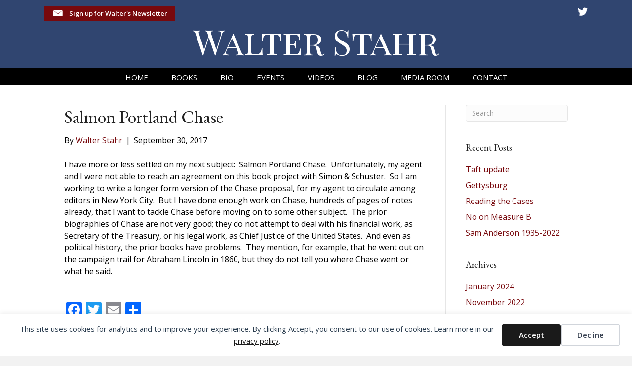

--- FILE ---
content_type: text/html; charset=UTF-8
request_url: https://walterstahr.com/2017/09/30/salmon-portland-chase/
body_size: 15719
content:
<!DOCTYPE html>
<html lang="en-US">
<head>
<meta charset="UTF-8" />
<script>
var gform;gform||(document.addEventListener("gform_main_scripts_loaded",function(){gform.scriptsLoaded=!0}),document.addEventListener("gform/theme/scripts_loaded",function(){gform.themeScriptsLoaded=!0}),window.addEventListener("DOMContentLoaded",function(){gform.domLoaded=!0}),gform={domLoaded:!1,scriptsLoaded:!1,themeScriptsLoaded:!1,isFormEditor:()=>"function"==typeof InitializeEditor,callIfLoaded:function(o){return!(!gform.domLoaded||!gform.scriptsLoaded||!gform.themeScriptsLoaded&&!gform.isFormEditor()||(gform.isFormEditor()&&console.warn("The use of gform.initializeOnLoaded() is deprecated in the form editor context and will be removed in Gravity Forms 3.1."),o(),0))},initializeOnLoaded:function(o){gform.callIfLoaded(o)||(document.addEventListener("gform_main_scripts_loaded",()=>{gform.scriptsLoaded=!0,gform.callIfLoaded(o)}),document.addEventListener("gform/theme/scripts_loaded",()=>{gform.themeScriptsLoaded=!0,gform.callIfLoaded(o)}),window.addEventListener("DOMContentLoaded",()=>{gform.domLoaded=!0,gform.callIfLoaded(o)}))},hooks:{action:{},filter:{}},addAction:function(o,r,e,t){gform.addHook("action",o,r,e,t)},addFilter:function(o,r,e,t){gform.addHook("filter",o,r,e,t)},doAction:function(o){gform.doHook("action",o,arguments)},applyFilters:function(o){return gform.doHook("filter",o,arguments)},removeAction:function(o,r){gform.removeHook("action",o,r)},removeFilter:function(o,r,e){gform.removeHook("filter",o,r,e)},addHook:function(o,r,e,t,n){null==gform.hooks[o][r]&&(gform.hooks[o][r]=[]);var d=gform.hooks[o][r];null==n&&(n=r+"_"+d.length),gform.hooks[o][r].push({tag:n,callable:e,priority:t=null==t?10:t})},doHook:function(r,o,e){var t;if(e=Array.prototype.slice.call(e,1),null!=gform.hooks[r][o]&&((o=gform.hooks[r][o]).sort(function(o,r){return o.priority-r.priority}),o.forEach(function(o){"function"!=typeof(t=o.callable)&&(t=window[t]),"action"==r?t.apply(null,e):e[0]=t.apply(null,e)})),"filter"==r)return e[0]},removeHook:function(o,r,t,n){var e;null!=gform.hooks[o][r]&&(e=(e=gform.hooks[o][r]).filter(function(o,r,e){return!!(null!=n&&n!=o.tag||null!=t&&t!=o.priority)}),gform.hooks[o][r]=e)}});
</script>

<meta name='viewport' content='width=device-width, initial-scale=1.0' />
<meta http-equiv='X-UA-Compatible' content='IE=edge' />
<link rel="profile" href="https://gmpg.org/xfn/11" />
<title>Salmon Portland Chase | Walter Stahr</title>

            <script data-no-defer="1" data-ezscrex="false" data-cfasync="false" data-pagespeed-no-defer data-cookieconsent="ignore">
                var ctPublicFunctions = {"_ajax_nonce":"9387c3eafc","_rest_nonce":"4814eee538","_ajax_url":"\/wp-admin\/admin-ajax.php","_rest_url":"https:\/\/walterstahr.com\/wp-json\/","data__cookies_type":"native","data__ajax_type":"rest","data__bot_detector_enabled":0,"data__frontend_data_log_enabled":1,"cookiePrefix":"","wprocket_detected":false,"host_url":"walterstahr.com","text__ee_click_to_select":"Click to select the whole data","text__ee_original_email":"The complete one is","text__ee_got_it":"Got it","text__ee_blocked":"Blocked","text__ee_cannot_connect":"Cannot connect","text__ee_cannot_decode":"Can not decode email. Unknown reason","text__ee_email_decoder":"CleanTalk email decoder","text__ee_wait_for_decoding":"The magic is on the way!","text__ee_decoding_process":"Please wait a few seconds while we decode the contact data."}
            </script>
        
            <script data-no-defer="1" data-ezscrex="false" data-cfasync="false" data-pagespeed-no-defer data-cookieconsent="ignore">
                var ctPublic = {"_ajax_nonce":"9387c3eafc","settings__forms__check_internal":"0","settings__forms__check_external":"0","settings__forms__force_protection":0,"settings__forms__search_test":"1","settings__forms__wc_add_to_cart":0,"settings__data__bot_detector_enabled":0,"settings__sfw__anti_crawler":0,"blog_home":"https:\/\/walterstahr.com\/","pixel__setting":"0","pixel__enabled":false,"pixel__url":null,"data__email_check_before_post":1,"data__email_check_exist_post":0,"data__cookies_type":"native","data__key_is_ok":true,"data__visible_fields_required":true,"wl_brandname":"Anti-Spam by CleanTalk","wl_brandname_short":"CleanTalk","ct_checkjs_key":1583309870,"emailEncoderPassKey":"5151c339297b68a3bf392125447bcbb2","bot_detector_forms_excluded":"W10=","advancedCacheExists":false,"varnishCacheExists":false,"wc_ajax_add_to_cart":false}
            </script>
        <meta name="dc.title" content="Salmon Portland Chase | Walter Stahr">
<meta name="dc.description" content="I have more or less settled on my next subject:  Salmon Portland Chase.  Unfortunately, my agent and I were not able to reach an agreement on this book project with Simon &amp; Schuster.  So I am working to write a longer form version of the Chase proposal, for my agent&hellip;">
<meta name="dc.relation" content="https://walterstahr.com/2017/09/30/salmon-portland-chase/">
<meta name="dc.source" content="https://walterstahr.com/">
<meta name="dc.language" content="en_US">
<meta name="description" content="I have more or less settled on my next subject:  Salmon Portland Chase.  Unfortunately, my agent and I were not able to reach an agreement on this book project with Simon &amp; Schuster.  So I am working to write a longer form version of the Chase proposal, for my agent&hellip;">
<meta name="robots" content="index, follow, max-snippet:-1, max-image-preview:large, max-video-preview:-1">
<link rel="canonical" href="https://walterstahr.com/2017/09/30/salmon-portland-chase/">
<meta property="og:url" content="https://walterstahr.com/2017/09/30/salmon-portland-chase/">
<meta property="og:site_name" content="Walter Stahr">
<meta property="og:locale" content="en_US">
<meta property="og:type" content="article">
<meta property="og:title" content="Salmon Portland Chase | Walter Stahr">
<meta property="og:description" content="I have more or less settled on my next subject:  Salmon Portland Chase.  Unfortunately, my agent and I were not able to reach an agreement on this book project with Simon &amp; Schuster.  So I am working to write a longer form version of the Chase proposal, for my agent&hellip;">
<meta property="fb:pages" content="">
<meta property="fb:admins" content="">
<meta property="fb:app_id" content="">
<meta name="twitter:card" content="summary">
<meta name="twitter:site" content="@wbstahr">
<meta name="twitter:creator" content="@wbstahr">
<meta name="twitter:title" content="Salmon Portland Chase | Walter Stahr">
<meta name="twitter:description" content="I have more or less settled on my next subject:  Salmon Portland Chase.  Unfortunately, my agent and I were not able to reach an agreement on this book project with Simon &amp; Schuster.  So I am working to write a longer form version of the Chase proposal, for my agent&hellip;">
<link rel='dns-prefetch' href='//static.addtoany.com' />
<link rel='dns-prefetch' href='//fonts.googleapis.com' />
<link href='https://fonts.gstatic.com' crossorigin rel='preconnect' />
<link rel="alternate" type="application/rss+xml" title="Walter Stahr &raquo; Feed" href="https://walterstahr.com/feed/" />
<link rel="alternate" type="application/rss+xml" title="Walter Stahr &raquo; Comments Feed" href="https://walterstahr.com/comments/feed/" />
<link rel="alternate" type="application/rss+xml" title="Walter Stahr &raquo; Salmon Portland Chase Comments Feed" href="https://walterstahr.com/2017/09/30/salmon-portland-chase/feed/" />
<link rel="alternate" title="oEmbed (JSON)" type="application/json+oembed" href="https://walterstahr.com/wp-json/oembed/1.0/embed?url=https%3A%2F%2Fwalterstahr.com%2F2017%2F09%2F30%2Fsalmon-portland-chase%2F" />
<link rel="alternate" title="oEmbed (XML)" type="text/xml+oembed" href="https://walterstahr.com/wp-json/oembed/1.0/embed?url=https%3A%2F%2Fwalterstahr.com%2F2017%2F09%2F30%2Fsalmon-portland-chase%2F&#038;format=xml" />
<script>function cpLoadCSS(e,t,n){"use strict";var i=window.document.createElement("link"),o=t||window.document.getElementsByTagName("script")[0];return i.rel="stylesheet",i.href=e,i.media="only x",o.parentNode.insertBefore(i,o),setTimeout(function(){i.media=n||"all"}),i}</script><style>.cp-popup-container .cpro-overlay,.cp-popup-container .cp-popup-wrapper{opacity:0;visibility:hidden;display:none}</style><style id='wp-img-auto-sizes-contain-inline-css'>
img:is([sizes=auto i],[sizes^="auto," i]){contain-intrinsic-size:3000px 1500px}
/*# sourceURL=wp-img-auto-sizes-contain-inline-css */
</style>
<link rel='stylesheet' id='cleantalk-public-css-css' href='https://walterstahr.com/wp-content/plugins/cleantalk-spam-protect/css/cleantalk-public.min.css?ver=6.70.1_1766179120' media='all' />
<link rel='stylesheet' id='cleantalk-email-decoder-css-css' href='https://walterstahr.com/wp-content/plugins/cleantalk-spam-protect/css/cleantalk-email-decoder.min.css?ver=6.70.1_1766179120' media='all' />
<link rel='stylesheet' id='novelist-css' href='https://walterstahr.com/wp-content/plugins/novelist/templates/novelist-front-end.css?ver=1.3.0' media='all' />
<style id='novelist-inline-css'>
.novelist-button {
			background: #333333;
		}
		
		.novelist-button:hover {
			background: #010101;
		}.novelist-button, .novelist-button:hover {
			color: #ffffff;
		}
/*# sourceURL=novelist-inline-css */
</style>
<script>document.addEventListener('DOMContentLoaded', function(event) {  if( typeof cpLoadCSS !== 'undefined' ) { cpLoadCSS('https://walterstahr.com/wp-content/plugins/convertpro/assets/modules/css/cp-popup.min.css?ver=1.8.8', 0, 'all'); } }); </script>
<link rel='stylesheet' id='font-awesome-5-css' href='https://walterstahr.com/wp-content/plugins/bb-plugin/fonts/fontawesome/5.15.4/css/all.min.css?ver=2.10.0.5' media='all' />
<link rel='stylesheet' id='font-awesome-css' href='https://walterstahr.com/wp-content/plugins/bb-plugin/fonts/fontawesome/5.15.4/css/v4-shims.min.css?ver=2.10.0.5' media='all' />
<link rel='stylesheet' id='ultimate-icons-css' href='https://walterstahr.com/wp-content/uploads/bb-plugin/icons/ultimate-icons/style.css?ver=2.10.0.5' media='all' />
<link rel='stylesheet' id='fl-builder-layout-bundle-e6043b3f63ab44a78a21d04c7e37e702-css' href='https://walterstahr.com/wp-content/uploads/bb-plugin/cache/e6043b3f63ab44a78a21d04c7e37e702-layout-bundle.css?ver=2.10.0.5-1.5.2.1' media='all' />
<link rel='stylesheet' id='addtoany-css' href='https://walterstahr.com/wp-content/plugins/add-to-any/addtoany.min.css?ver=1.16' media='all' />
<link rel='stylesheet' id='jquery-magnificpopup-css' href='https://walterstahr.com/wp-content/plugins/bb-plugin/css/jquery.magnificpopup.min.css?ver=2.10.0.5' media='all' />
<link rel='stylesheet' id='bootstrap-css' href='https://walterstahr.com/wp-content/themes/bb-theme/css/bootstrap.min.css?ver=1.7.19.1' media='all' />
<link rel='stylesheet' id='fl-automator-skin-css' href='https://walterstahr.com/wp-content/uploads/bb-theme/skin-6933efe3d7856.css?ver=1.7.19.1' media='all' />
<link rel='stylesheet' id='pp-animate-css' href='https://walterstahr.com/wp-content/plugins/bbpowerpack/assets/css/animate.min.css?ver=3.5.1' media='all' />
<link rel='stylesheet' id='fl-builder-google-fonts-e2e658b9642777275b9e0ce050aa1220-css' href='//fonts.googleapis.com/css?family=Open+Sans%3A600%2C300%2C400%2C700%7CEB+Garamond%3A400%7CPlayfair+Display+SC%3A400&#038;ver=6.9' media='all' />
<script id="addtoany-core-js-before">
window.a2a_config=window.a2a_config||{};a2a_config.callbacks=[];a2a_config.overlays=[];a2a_config.templates={};

//# sourceURL=addtoany-core-js-before
</script>
<script defer src="https://static.addtoany.com/menu/page.js" id="addtoany-core-js"></script>
<script src="https://walterstahr.com/wp-includes/js/jquery/jquery.min.js?ver=3.7.1" id="jquery-core-js"></script>
<script src="https://walterstahr.com/wp-includes/js/jquery/jquery-migrate.min.js?ver=3.4.1" id="jquery-migrate-js"></script>
<script defer src="https://walterstahr.com/wp-content/plugins/add-to-any/addtoany.min.js?ver=1.1" id="addtoany-jquery-js"></script>
<script src="https://walterstahr.com/wp-content/plugins/cleantalk-spam-protect/js/apbct-public-bundle_gathering.min.js?ver=6.70.1_1766179120" id="apbct-public-bundle_gathering.min-js-js"></script>
<link rel="https://api.w.org/" href="https://walterstahr.com/wp-json/" /><link rel="alternate" title="JSON" type="application/json" href="https://walterstahr.com/wp-json/wp/v2/posts/3271" /><link rel="EditURI" type="application/rsd+xml" title="RSD" href="https://walterstahr.com/xmlrpc.php?rsd" />
<link rel='shortlink' href='https://walterstahr.com/?p=3271' />
		<script>
			var bb_powerpack = {
				version: '2.40.10',
				getAjaxUrl: function() { return atob( 'aHR0cHM6Ly93YWx0ZXJzdGFoci5jb20vd3AtYWRtaW4vYWRtaW4tYWpheC5waHA=' ); },
				callback: function() {},
				mapMarkerData: {},
				post_id: '3271',
				search_term: '',
				current_page: 'https://walterstahr.com/2017/09/30/salmon-portland-chase/',
				conditionals: {
					is_front_page: false,
					is_home: false,
					is_archive: false,
					current_post_type: '',
					is_tax: false,
										is_author: false,
					current_author: false,
					is_search: false,
									}
			};
		</script>
		<link rel="pingback" href="https://walterstahr.com/xmlrpc.php">
<div data-nosnippet class="seopress-user-consent seopress-user-message seopress-user-consent-hide">
        <p>This site uses cookies for analytics and to improve your experience. By clicking Accept, you consent to our use of cookies. Learn more in our <a href="https://walterstahr.com/privacy-policy/">privacy policy</a>.</p>
        <p>
            <button id="seopress-user-consent-accept" type="button">Accept</button>
            <button type="button" id="seopress-user-consent-close">Decline</button>
        </p>
    </div><div class="seopress-user-consent-backdrop seopress-user-consent-hide"></div><style>.seopress-user-consent {position: fixed;z-index: 8000;display: inline-flex;flex-direction: column;justify-content: center;border: none;box-sizing: border-box;left: 0;right: 0;width: 100%;padding: 18px 24px;bottom:0;text-align:center;background:#FFFFFF;box-shadow: 0 -2px 10px rgba(0, 0, 0, 0.08);}@media (max-width: 782px) {.seopress-user-consent {padding: 16px;}.seopress-user-consent.seopress-user-message {flex-direction: column !important;align-items: stretch;gap: 16px;}.seopress-user-consent.seopress-user-message p:first-child {margin: 0 !important;text-align: center;}.seopress-user-consent.seopress-user-message p:last-child {width: 100%; flex-direction: column;justify-content: stretch;gap: 10px;}.seopress-user-consent.seopress-user-message button {width: 100% !important;min-width: auto !important;}}}.seopress-user-consent.seopress-user-message p:first-child {margin: 0;line-height: 1.6;flex: 1;}.seopress-user-consent p {margin: 0;font-size: 15px;line-height: 1.6;color:#2c3e50;}.seopress-user-consent a{color:#1a1a1a;text-decoration: underline;font-weight: 500;}.seopress-user-consent a:hover{text-decoration: none;opacity: 0.7;}.seopress-user-consent.seopress-user-message {flex-direction: row;align-items: center;gap: 24px;}.seopress-user-consent.seopress-user-message p:last-child {display: flex;gap: 12px;justify-content: flex-end;flex-wrap: nowrap;margin: 0;flex-shrink: 0;}.seopress-user-consent button {padding: 12px 24px;border: none;border-radius: 6px;font-size: 15px;font-weight: 600;cursor: pointer;transition: all 0.2s ease;flex: 0 1 auto;min-width: 120px;background:#1a1a1a;color:#ffffff;}.seopress-user-consent button:hover{transform: translateY(-1px);box-shadow: 0 2px 8px rgba(0, 0, 0, 0.15);background:#000000;}#seopress-user-consent-close{border: 2px solid #d1d5db !important;background:#ffffff;color:#374151;}#seopress-user-consent-close:hover{background:#f9fafb;border-color: #9ca3af !important;color:#1f2937;}@media (max-width: 480px) {.seopress-user-consent.seopress-user-message p:last-child {flex-direction: column;}.seopress-user-consent button {width: 100%;min-width: auto;}}.seopress-user-consent-hide{display:none !important;}.seopress-edit-choice{
        background: none;
        justify-content: flex-start;
        align-items: flex-start;
        z-index: 7999;
        border: none;
        width: auto;
        transform: none !important;
        left: 20px !important;
        right: auto !important;
        bottom: 20px;
        top: auto;
        box-shadow: none;
        padding: 0;
    }</style>
    <script>
    window.dataLayer = window.dataLayer || [];
    function gtag() { dataLayer.push(arguments); }
    gtag('consent', 'default', {
        'ad_user_data': 'denied',
        'ad_personalization': 'denied',
        'ad_storage': 'denied',
        'analytics_storage': 'denied',
        'wait_for_update': 500,
      }); 
gtag('js', new Date()); 
gtag('config', '');
</script>
<script async src='https://www.googletagmanager.com/gtag/js?id='></script><script>
window.dataLayer = window.dataLayer || [];
function gtag(){dataLayer.push(arguments);}gtag('js', new Date());
gtag('set', 'cookie_domain', 'auto');
gtag('set', 'cookie_flags', 'SameSite=None;Secure');

 gtag('config', '' , {});

</script>
<link rel='stylesheet' id='cp-google-fonts-3674-css' href='//fonts.googleapis.com/css?family=Libre+Baskerville%3Anormal%2C%7COpen+Sans%3Anormal%2C&#038;ver=1.8.8' media='all' />
</head>
<body class="wp-singular post-template-default single single-post postid-3271 single-format-standard wp-theme-bb-theme fl-builder-2-10-0-5 fl-themer-1-5-2-1 fl-theme-1-7-19-1 fl-no-js fl-theme-builder-header fl-theme-builder-header-header fl-theme-builder-footer fl-theme-builder-footer-footer fl-framework-bootstrap fl-preset-default fl-full-width fl-has-sidebar fl-search-active" itemscope="itemscope" itemtype="https://schema.org/WebPage">
<a aria-label="Skip to content" class="fl-screen-reader-text" href="#fl-main-content">Skip to content</a><div class="fl-page">
	<header class="fl-builder-content fl-builder-content-51 fl-builder-global-templates-locked" data-post-id="51" data-type="header" data-sticky="0" data-sticky-on="" data-sticky-breakpoint="medium" data-shrink="0" data-overlay="0" data-overlay-bg="transparent" data-shrink-image-height="50px" role="banner" itemscope="itemscope" itemtype="http://schema.org/WPHeader"><div class="fl-row fl-row-full-width fl-row-bg-color fl-node-5ad3c724d3840 fl-row-default-height fl-row-align-center" data-node="5ad3c724d3840">
	<div class="fl-row-content-wrap">
		<div class="uabb-row-separator uabb-top-row-separator" >
</div>
						<div class="fl-row-content fl-row-fixed-width fl-node-content">
		
<div class="fl-col-group fl-node-5ad3c724d388b fl-col-group-equal-height fl-col-group-align-center fl-col-group-custom-width" data-node="5ad3c724d388b">
			<div class="fl-col fl-node-5ad3c724d38d3 fl-col-bg-color fl-col-small fl-col-small-custom-width" data-node="5ad3c724d38d3">
	<div class="fl-col-content fl-node-content"><div class="fl-module fl-module-pp-smart-button fl-node-5edbde97141ea" data-node="5edbde97141ea">
	<div class="fl-module-content fl-node-content">
		<div class="pp-button-wrap pp-button-width-auto pp-button-has-icon">
	<a href="/newsletter" target="_self" class="pp-button" role="button" aria-label="Sign up for Walter's Newsletter">
				<i class="pp-button-icon pp-button-icon-before ua-icon ua-icon-icon-3-mail-envelope-closed2"></i>
						<span class="pp-button-text">Sign up for Walter's Newsletter</span>
					</a>
</div>
	</div>
</div>
</div>
</div>
			<div class="fl-col fl-node-5ad3c724d3912 fl-col-bg-color fl-col-small fl-col-small-custom-width" data-node="5ad3c724d3912">
	<div class="fl-col-content fl-node-content"><div class="fl-module fl-module-icon-group fl-node-5ad3c724d3abe" data-node="5ad3c724d3abe">
	<div class="fl-module-content fl-node-content">
		<div class="fl-icon-group">
	<span class="fl-icon">
								<a href="https://twitter.com/wbstahr" target="_blank" rel="noopener" >
							<i class="fa fa-twitter" aria-hidden="true"></i>
						</a>
			</span>
	</div>
	</div>
</div>
</div>
</div>
	</div>

<div class="fl-col-group fl-node-5ad3c82be3dcf" data-node="5ad3c82be3dcf">
			<div class="fl-col fl-node-5ad3c82be3f06 fl-col-bg-color" data-node="5ad3c82be3f06">
	<div class="fl-col-content fl-node-content"><div class="fl-module fl-module-heading fl-node-5ad3c724d394f" data-node="5ad3c724d394f">
	<div class="fl-module-content fl-node-content">
		<h1 class="fl-heading">
		<a
		href="https://walterstahr.com"
		title="Walter Stahr"
		target="_self"
			>
		<span class="fl-heading-text">Walter Stahr</span>
		</a>
	</h1>
	</div>
</div>
</div>
</div>
	</div>
		</div>
	</div>
</div>
<div class="fl-row fl-row-full-width fl-row-bg-color fl-node-5ad3c7974348d fl-row-default-height fl-row-align-center" data-node="5ad3c7974348d">
	<div class="fl-row-content-wrap">
		<div class="uabb-row-separator uabb-top-row-separator" >
</div>
						<div class="fl-row-content fl-row-fixed-width fl-node-content">
		
<div class="fl-col-group fl-node-5ad3c79744f75" data-node="5ad3c79744f75">
			<div class="fl-col fl-node-5ad3c7974500f fl-col-bg-color" data-node="5ad3c7974500f">
	<div class="fl-col-content fl-node-content"><div class="fl-module fl-module-pp-advanced-menu fl-node-5ad3c7b47729b" data-node="5ad3c7b47729b">
	<div class="fl-module-content fl-node-content">
		<div class="pp-advanced-menu pp-advanced-menu-accordion-collapse pp-menu-default pp-menu-align-center pp-menu-position-below">
   				<div class="pp-advanced-menu-mobile">
			<button class="pp-advanced-menu-mobile-toggle hamburger" tabindex="0" aria-label="Menu" aria-expanded="false">
				<div class="pp-hamburger"><div class="pp-hamburger-box"><div class="pp-hamburger-inner"></div></div></div>			</button>
			</div>
			   	<div class="pp-clear"></div>
	<nav class="pp-menu-nav" aria-label="Menu" itemscope="itemscope" itemtype="https://schema.org/SiteNavigationElement">
		<ul id="menu-primary-navigation" class="menu pp-advanced-menu-horizontal pp-toggle-arrows"><li id="menu-item-43" class="menu-item menu-item-type-post_type menu-item-object-page menu-item-home"><a href="https://walterstahr.com/"><span class="menu-item-text">Home</span></a></li><li id="menu-item-88" class="menu-item menu-item-type-custom menu-item-object-custom"><a href="/books"><span class="menu-item-text">Books</span></a></li><li id="menu-item-41" class="menu-item menu-item-type-post_type menu-item-object-page"><a href="https://walterstahr.com/bio/"><span class="menu-item-text">Bio</span></a></li><li id="menu-item-39" class="menu-item menu-item-type-post_type menu-item-object-page"><a href="https://walterstahr.com/events/"><span class="menu-item-text">Events</span></a></li><li id="menu-item-188" class="menu-item menu-item-type-post_type menu-item-object-page"><a href="https://walterstahr.com/videos/"><span class="menu-item-text">Videos</span></a></li><li id="menu-item-42" class="menu-item menu-item-type-post_type menu-item-object-page current_page_parent"><a href="https://walterstahr.com/blog/"><span class="menu-item-text">Blog</span></a></li><li id="menu-item-40" class="menu-item menu-item-type-post_type menu-item-object-page"><a href="https://walterstahr.com/media-room/"><span class="menu-item-text">Media Room</span></a></li><li id="menu-item-46" class="menu-item menu-item-type-post_type menu-item-object-page"><a href="https://walterstahr.com/contact/"><span class="menu-item-text">Contact</span></a></li></ul>	</nav>
</div>
	</div>
</div>
</div>
</div>
	</div>
		</div>
	</div>
</div>
</header><div class="uabb-js-breakpoint" style="display: none;"></div>	<div id="fl-main-content" class="fl-page-content" itemprop="mainContentOfPage" role="main">

		
<div class="container">
	<div class="row">

		
		<div class="fl-content fl-content-left col-md-9">
			<article class="fl-post post-3271 post type-post status-publish format-standard hentry category-chase" id="fl-post-3271" itemscope itemtype="https://schema.org/BlogPosting">

	
	<header class="fl-post-header">
		<h1 class="fl-post-title" itemprop="headline">
			Salmon Portland Chase					</h1>
		<div class="fl-post-meta fl-post-meta-top"><span class="fl-post-author">By <a href="https://walterstahr.com/author/wstahr/"><span>Walter Stahr</span></a></span><span class="fl-sep"> | </span><span class="fl-post-date">September 30, 2017</span></div><meta itemscope itemprop="mainEntityOfPage" itemtype="https://schema.org/WebPage" itemid="https://walterstahr.com/2017/09/30/salmon-portland-chase/" content="Salmon Portland Chase" /><meta itemprop="datePublished" content="2017-09-30" /><meta itemprop="dateModified" content="2017-09-30" /><div itemprop="publisher" itemscope itemtype="https://schema.org/Organization"><meta itemprop="name" content="Walter Stahr"></div><div itemscope itemprop="author" itemtype="https://schema.org/Person"><meta itemprop="url" content="https://walterstahr.com/author/wstahr/" /><meta itemprop="name" content="Walter Stahr" /></div><div itemprop="interactionStatistic" itemscope itemtype="https://schema.org/InteractionCounter"><meta itemprop="interactionType" content="https://schema.org/CommentAction" /><meta itemprop="userInteractionCount" content="0" /></div>	</header><!-- .fl-post-header -->

	
	
	<div class="fl-post-content clearfix" itemprop="text">
		<p>I have more or less settled on my next subject:  Salmon Portland Chase.  Unfortunately, my agent and I were not able to reach an agreement on this book project with Simon &amp; Schuster.  So I am working to write a longer form version of the Chase proposal, for my agent to circulate among editors in New York City.  But I have done enough work on Chase, hundreds of pages of notes already, that I want to tackle Chase before moving on to some other subject.  The prior biographies of Chase are not very good; they do not attempt to deal with his financial work, as Secretary of the Treasury, or his legal work, as Chief Justice of the United States.  And even as political history, the prior books have problems.  They mention, for example, that he went out on the campaign trail for Abraham Lincoln in 1860, but they do not tell you where Chase went or what he said.</p>
<p>&nbsp;</p>
<span class="cp-load-after-post"></span><div class="addtoany_share_save_container addtoany_content addtoany_content_bottom"><div class="a2a_kit a2a_kit_size_32 addtoany_list" data-a2a-url="https://walterstahr.com/2017/09/30/salmon-portland-chase/" data-a2a-title="Salmon Portland Chase"><a class="a2a_button_facebook" href="https://www.addtoany.com/add_to/facebook?linkurl=https%3A%2F%2Fwalterstahr.com%2F2017%2F09%2F30%2Fsalmon-portland-chase%2F&amp;linkname=Salmon%20Portland%20Chase" title="Facebook" rel="nofollow noopener" target="_blank"></a><a class="a2a_button_twitter" href="https://www.addtoany.com/add_to/twitter?linkurl=https%3A%2F%2Fwalterstahr.com%2F2017%2F09%2F30%2Fsalmon-portland-chase%2F&amp;linkname=Salmon%20Portland%20Chase" title="Twitter" rel="nofollow noopener" target="_blank"></a><a class="a2a_button_email" href="https://www.addtoany.com/add_to/email?linkurl=https%3A%2F%2Fwalterstahr.com%2F2017%2F09%2F30%2Fsalmon-portland-chase%2F&amp;linkname=Salmon%20Portland%20Chase" title="Email" rel="nofollow noopener" target="_blank"></a><a class="a2a_dd addtoany_share_save addtoany_share" href="https://www.addtoany.com/share"></a></div></div>	</div><!-- .fl-post-content -->

	
	<div class="fl-post-meta fl-post-meta-bottom"><div class="fl-post-cats-tags">Posted in <a href="https://walterstahr.com/category/chase/" rel="category tag">Chase</a></div></div>		
</article>


<!-- .fl-post -->
		</div>

		<div class="fl-sidebar  fl-sidebar-right fl-sidebar-display-desktop col-md-3" itemscope="itemscope" itemtype="https://schema.org/WPSideBar">
		<aside id="search-2" class="fl-widget widget_search"><form apbct-form-sign="native_search" aria-label="Search" method="get" role="search" action="https://walterstahr.com/" title="Type and press Enter to search.">
	<input aria-label="Search" type="search" class="fl-search-input form-control" name="s" placeholder="Search"  value="" onfocus="if (this.value === 'Search') { this.value = ''; }" onblur="if (this.value === '') this.value='Search';" />
<input
                    class="apbct_special_field apbct_email_id__search_form"
                    name="apbct__email_id__search_form"
                    aria-label="apbct__label_id__search_form"
                    type="text" size="30" maxlength="200" autocomplete="off"
                    value=""
                /><input
                   id="apbct_submit_id__search_form" 
                   class="apbct_special_field apbct__email_id__search_form"
                   name="apbct__label_id__search_form"
                   aria-label="apbct_submit_name__search_form"
                   type="submit"
                   size="30"
                   maxlength="200"
                   value="64472"
               /></form>
</aside>
		<aside id="recent-posts-2" class="fl-widget widget_recent_entries">
		<h4 class="fl-widget-title">Recent Posts</h4>
		<ul>
											<li>
					<a href="https://walterstahr.com/2024/01/25/taft-update/">Taft update</a>
									</li>
											<li>
					<a href="https://walterstahr.com/2022/11/20/gettysburg/">Gettysburg</a>
									</li>
											<li>
					<a href="https://walterstahr.com/2022/08/04/reading-the-cases/">Reading the Cases</a>
									</li>
											<li>
					<a href="https://walterstahr.com/2022/05/16/no-on-measure-b/">No on Measure B</a>
									</li>
											<li>
					<a href="https://walterstahr.com/2022/04/06/sam-anderson-1935-2022/">Sam Anderson 1935-2022</a>
									</li>
					</ul>

		</aside><aside id="archives-2" class="fl-widget widget_archive"><h4 class="fl-widget-title">Archives</h4>
			<ul>
					<li><a href='https://walterstahr.com/2024/01/'>January 2024</a></li>
	<li><a href='https://walterstahr.com/2022/11/'>November 2022</a></li>
	<li><a href='https://walterstahr.com/2022/08/'>August 2022</a></li>
	<li><a href='https://walterstahr.com/2022/05/'>May 2022</a></li>
	<li><a href='https://walterstahr.com/2022/04/'>April 2022</a></li>
	<li><a href='https://walterstahr.com/2022/02/'>February 2022</a></li>
	<li><a href='https://walterstahr.com/2022/01/'>January 2022</a></li>
	<li><a href='https://walterstahr.com/2021/12/'>December 2021</a></li>
	<li><a href='https://walterstahr.com/2021/09/'>September 2021</a></li>
	<li><a href='https://walterstahr.com/2021/05/'>May 2021</a></li>
	<li><a href='https://walterstahr.com/2021/04/'>April 2021</a></li>
	<li><a href='https://walterstahr.com/2021/01/'>January 2021</a></li>
	<li><a href='https://walterstahr.com/2020/10/'>October 2020</a></li>
	<li><a href='https://walterstahr.com/2020/07/'>July 2020</a></li>
	<li><a href='https://walterstahr.com/2020/06/'>June 2020</a></li>
	<li><a href='https://walterstahr.com/2020/05/'>May 2020</a></li>
	<li><a href='https://walterstahr.com/2020/04/'>April 2020</a></li>
	<li><a href='https://walterstahr.com/2020/02/'>February 2020</a></li>
	<li><a href='https://walterstahr.com/2020/01/'>January 2020</a></li>
	<li><a href='https://walterstahr.com/2019/12/'>December 2019</a></li>
	<li><a href='https://walterstahr.com/2019/11/'>November 2019</a></li>
	<li><a href='https://walterstahr.com/2019/10/'>October 2019</a></li>
	<li><a href='https://walterstahr.com/2019/05/'>May 2019</a></li>
	<li><a href='https://walterstahr.com/2019/04/'>April 2019</a></li>
	<li><a href='https://walterstahr.com/2019/03/'>March 2019</a></li>
	<li><a href='https://walterstahr.com/2019/02/'>February 2019</a></li>
	<li><a href='https://walterstahr.com/2018/12/'>December 2018</a></li>
	<li><a href='https://walterstahr.com/2018/10/'>October 2018</a></li>
	<li><a href='https://walterstahr.com/2018/09/'>September 2018</a></li>
	<li><a href='https://walterstahr.com/2018/08/'>August 2018</a></li>
	<li><a href='https://walterstahr.com/2018/07/'>July 2018</a></li>
	<li><a href='https://walterstahr.com/2018/06/'>June 2018</a></li>
	<li><a href='https://walterstahr.com/2018/04/'>April 2018</a></li>
	<li><a href='https://walterstahr.com/2018/03/'>March 2018</a></li>
	<li><a href='https://walterstahr.com/2018/02/'>February 2018</a></li>
	<li><a href='https://walterstahr.com/2018/01/'>January 2018</a></li>
	<li><a href='https://walterstahr.com/2017/11/'>November 2017</a></li>
	<li><a href='https://walterstahr.com/2017/10/'>October 2017</a></li>
	<li><a href='https://walterstahr.com/2017/09/'>September 2017</a></li>
	<li><a href='https://walterstahr.com/2017/08/'>August 2017</a></li>
	<li><a href='https://walterstahr.com/2017/07/'>July 2017</a></li>
	<li><a href='https://walterstahr.com/2017/06/'>June 2017</a></li>
	<li><a href='https://walterstahr.com/2017/05/'>May 2017</a></li>
	<li><a href='https://walterstahr.com/2017/04/'>April 2017</a></li>
	<li><a href='https://walterstahr.com/2017/01/'>January 2017</a></li>
	<li><a href='https://walterstahr.com/2016/11/'>November 2016</a></li>
	<li><a href='https://walterstahr.com/2016/10/'>October 2016</a></li>
	<li><a href='https://walterstahr.com/2016/09/'>September 2016</a></li>
	<li><a href='https://walterstahr.com/2016/07/'>July 2016</a></li>
	<li><a href='https://walterstahr.com/2016/05/'>May 2016</a></li>
	<li><a href='https://walterstahr.com/2016/04/'>April 2016</a></li>
	<li><a href='https://walterstahr.com/2016/02/'>February 2016</a></li>
	<li><a href='https://walterstahr.com/2015/04/'>April 2015</a></li>
	<li><a href='https://walterstahr.com/2015/01/'>January 2015</a></li>
	<li><a href='https://walterstahr.com/2014/12/'>December 2014</a></li>
	<li><a href='https://walterstahr.com/2014/11/'>November 2014</a></li>
	<li><a href='https://walterstahr.com/2014/10/'>October 2014</a></li>
	<li><a href='https://walterstahr.com/2014/08/'>August 2014</a></li>
	<li><a href='https://walterstahr.com/2014/07/'>July 2014</a></li>
	<li><a href='https://walterstahr.com/2014/06/'>June 2014</a></li>
	<li><a href='https://walterstahr.com/2014/05/'>May 2014</a></li>
	<li><a href='https://walterstahr.com/2014/04/'>April 2014</a></li>
	<li><a href='https://walterstahr.com/2014/03/'>March 2014</a></li>
	<li><a href='https://walterstahr.com/2014/02/'>February 2014</a></li>
	<li><a href='https://walterstahr.com/2014/01/'>January 2014</a></li>
	<li><a href='https://walterstahr.com/2013/12/'>December 2013</a></li>
	<li><a href='https://walterstahr.com/2013/11/'>November 2013</a></li>
	<li><a href='https://walterstahr.com/2013/10/'>October 2013</a></li>
	<li><a href='https://walterstahr.com/2013/09/'>September 2013</a></li>
	<li><a href='https://walterstahr.com/2013/08/'>August 2013</a></li>
	<li><a href='https://walterstahr.com/2013/06/'>June 2013</a></li>
	<li><a href='https://walterstahr.com/2013/05/'>May 2013</a></li>
	<li><a href='https://walterstahr.com/2013/04/'>April 2013</a></li>
	<li><a href='https://walterstahr.com/2013/03/'>March 2013</a></li>
	<li><a href='https://walterstahr.com/2013/02/'>February 2013</a></li>
	<li><a href='https://walterstahr.com/2013/01/'>January 2013</a></li>
	<li><a href='https://walterstahr.com/2012/12/'>December 2012</a></li>
	<li><a href='https://walterstahr.com/2012/11/'>November 2012</a></li>
	<li><a href='https://walterstahr.com/2012/10/'>October 2012</a></li>
	<li><a href='https://walterstahr.com/2012/09/'>September 2012</a></li>
	<li><a href='https://walterstahr.com/2012/08/'>August 2012</a></li>
	<li><a href='https://walterstahr.com/2012/07/'>July 2012</a></li>
	<li><a href='https://walterstahr.com/2012/06/'>June 2012</a></li>
	<li><a href='https://walterstahr.com/2012/05/'>May 2012</a></li>
	<li><a href='https://walterstahr.com/2012/04/'>April 2012</a></li>
	<li><a href='https://walterstahr.com/2012/03/'>March 2012</a></li>
	<li><a href='https://walterstahr.com/2012/02/'>February 2012</a></li>
	<li><a href='https://walterstahr.com/2012/01/'>January 2012</a></li>
	<li><a href='https://walterstahr.com/2011/12/'>December 2011</a></li>
			</ul>

			</aside><aside id="categories-2" class="fl-widget widget_categories"><h4 class="fl-widget-title">Categories</h4>
			<ul>
					<li class="cat-item cat-item-5"><a href="https://walterstahr.com/category/blog/">blog</a>
</li>
	<li class="cat-item cat-item-7"><a href="https://walterstahr.com/category/book-reviews/">Book Reviews</a>
</li>
	<li class="cat-item cat-item-16"><a href="https://walterstahr.com/category/cancer/">Cancer</a>
</li>
	<li class="cat-item cat-item-14"><a href="https://walterstahr.com/category/chapman/">Chapman</a>
</li>
	<li class="cat-item cat-item-9"><a href="https://walterstahr.com/category/chase/">Chase</a>
</li>
	<li class="cat-item cat-item-11"><a href="https://walterstahr.com/category/exeter/">Exeter</a>
</li>
	<li class="cat-item cat-item-15"><a href="https://walterstahr.com/category/jay/">Jay</a>
</li>
	<li class="cat-item cat-item-10"><a href="https://walterstahr.com/category/mock-trial/">Mock Trial</a>
</li>
	<li class="cat-item cat-item-8"><a href="https://walterstahr.com/category/research/">Research</a>
</li>
	<li class="cat-item cat-item-6"><a href="https://walterstahr.com/category/seward/">Seward</a>
</li>
	<li class="cat-item cat-item-13"><a href="https://walterstahr.com/category/stanton/">Stanton</a>
</li>
	<li class="cat-item cat-item-20"><a href="https://walterstahr.com/category/taft/">Taft</a>
</li>
	<li class="cat-item cat-item-12"><a href="https://walterstahr.com/category/travel/">Travel</a>
</li>
	<li class="cat-item cat-item-1"><a href="https://walterstahr.com/category/uncategorized/">Uncategorized</a>
</li>
			</ul>

			</aside>	</div>

	</div>
</div>


	</div><!-- .fl-page-content -->
	<footer class="fl-builder-content fl-builder-content-53 fl-builder-global-templates-locked" data-post-id="53" data-type="footer" itemscope="itemscope" itemtype="http://schema.org/WPFooter"><div class="fl-row fl-row-full-width fl-row-bg-color fl-node-5ad3c73078c14 fl-row-default-height fl-row-align-center" data-node="5ad3c73078c14">
	<div class="fl-row-content-wrap">
		<div class="uabb-row-separator uabb-top-row-separator" >
</div>
						<div class="fl-row-content fl-row-fixed-width fl-node-content">
		
<div class="fl-col-group fl-node-rigcjupqwsab" data-node="rigcjupqwsab">
			<div class="fl-col fl-node-mlc4vho9apx6 fl-col-bg-color fl-col-small" data-node="mlc4vho9apx6">
	<div class="fl-col-content fl-node-content"><div class="fl-module fl-module-rich-text fl-node-gtrhmv9d15oj" data-node="gtrhmv9d15oj">
	<div class="fl-module-content fl-node-content">
		<div class="fl-rich-text">
	<p style="text-align: left;">Copyright © 2026 Walter Stahr. Site by <a href="http://authorbytes.com">AuthorBytes</a>.</p>
</div>
	</div>
</div>
</div>
</div>
			<div class="fl-col fl-node-w1xlofr0zsit fl-col-bg-color fl-col-small" data-node="w1xlofr0zsit">
	<div class="fl-col-content fl-node-content"><div class="fl-module fl-module-rich-text fl-node-5ad3c73078ce6" data-node="5ad3c73078ce6">
	<div class="fl-module-content fl-node-content">
		<div class="fl-rich-text">
	<p style="text-align: right;"><a href="https://walterstahr.com/privacy-policy/">Privacy Policy</a> | <a href="https://walterstahr.com/terms-of-service/">Terms of Service</a> | <a href="https://walterstahr.com/disclaimer/">Disclaimer</a></p>
</div>
	</div>
</div>
</div>
</div>
	</div>
		</div>
	</div>
</div>
</footer><div class="uabb-js-breakpoint" style="display: none;"></div>	</div><!-- .fl-page -->
<script>				
                    document.addEventListener('DOMContentLoaded', function () {
                        setTimeout(function(){
                            if( document.querySelectorAll('[name^=ct_checkjs]').length > 0 ) {
                                if (typeof apbct_public_sendREST === 'function' && typeof apbct_js_keys__set_input_value === 'function') {
                                    apbct_public_sendREST(
                                    'js_keys__get',
                                    { callback: apbct_js_keys__set_input_value })
                                }
                            }
                        },0)					    
                    })				
                </script><script type="speculationrules">
{"prefetch":[{"source":"document","where":{"and":[{"href_matches":"/*"},{"not":{"href_matches":["/wp-*.php","/wp-admin/*","/wp-content/uploads/*","/wp-content/*","/wp-content/plugins/*","/wp-content/themes/bb-theme/*","/*\\?(.+)"]}},{"not":{"selector_matches":"a[rel~=\"nofollow\"]"}},{"not":{"selector_matches":".no-prefetch, .no-prefetch a"}}]},"eagerness":"conservative"}]}
</script>
        <script>
            // Do not change this comment line otherwise Speed Optimizer won't be able to detect this script

            (function () {
                const calculateParentDistance = (child, parent) => {
                    let count = 0;
                    let currentElement = child;

                    // Traverse up the DOM tree until we reach parent or the top of the DOM
                    while (currentElement && currentElement !== parent) {
                        currentElement = currentElement.parentNode;
                        count++;
                    }

                    // If parent was not found in the hierarchy, return -1
                    if (!currentElement) {
                        return -1; // Indicates parent is not an ancestor of element
                    }

                    return count; // Number of layers between element and parent
                }
                const isMatchingClass = (linkRule, href, classes, ids) => {
                    return classes.includes(linkRule.value)
                }
                const isMatchingId = (linkRule, href, classes, ids) => {
                    return ids.includes(linkRule.value)
                }
                const isMatchingDomain = (linkRule, href, classes, ids) => {
                    if(!URL.canParse(href)) {
                        return false
                    }

                    const url = new URL(href)
                    const host = url.host
                    const hostsToMatch = [host]

                    if(host.startsWith('www.')) {
                        hostsToMatch.push(host.substring(4))
                    } else {
                        hostsToMatch.push('www.' + host)
                    }

                    return hostsToMatch.includes(linkRule.value)
                }
                const isMatchingExtension = (linkRule, href, classes, ids) => {
                    if(!URL.canParse(href)) {
                        return false
                    }

                    const url = new URL(href)

                    return url.pathname.endsWith('.' + linkRule.value)
                }
                const isMatchingSubdirectory = (linkRule, href, classes, ids) => {
                    if(!URL.canParse(href)) {
                        return false
                    }

                    const url = new URL(href)

                    return url.pathname.startsWith('/' + linkRule.value + '/')
                }
                const isMatchingProtocol = (linkRule, href, classes, ids) => {
                    if(!URL.canParse(href)) {
                        return false
                    }

                    const url = new URL(href)

                    return url.protocol === linkRule.value + ':'
                }
                const isMatchingExternal = (linkRule, href, classes, ids) => {
                    if(!URL.canParse(href) || !URL.canParse(document.location.href)) {
                        return false
                    }

                    const matchingProtocols = ['http:', 'https:']
                    const siteUrl = new URL(document.location.href)
                    const linkUrl = new URL(href)

                    // Links to subdomains will appear to be external matches according to JavaScript,
                    // but the PHP rules will filter those events out.
                    return matchingProtocols.includes(linkUrl.protocol) && siteUrl.host !== linkUrl.host
                }
                const isMatch = (linkRule, href, classes, ids) => {
                    switch (linkRule.type) {
                        case 'class':
                            return isMatchingClass(linkRule, href, classes, ids)
                        case 'id':
                            return isMatchingId(linkRule, href, classes, ids)
                        case 'domain':
                            return isMatchingDomain(linkRule, href, classes, ids)
                        case 'extension':
                            return isMatchingExtension(linkRule, href, classes, ids)
                        case 'subdirectory':
                            return isMatchingSubdirectory(linkRule, href, classes, ids)
                        case 'protocol':
                            return isMatchingProtocol(linkRule, href, classes, ids)
                        case 'external':
                            return isMatchingExternal(linkRule, href, classes, ids)
                        default:
                            return false;
                    }
                }
                const track = (element) => {
                    const href = element.href ?? null
                    const classes = Array.from(element.classList)
                    const ids = [element.id]
                    const linkRules = [{"type":"extension","value":"pdf"},{"type":"extension","value":"zip"},{"type":"protocol","value":"mailto"},{"type":"protocol","value":"tel"}]
                    if(linkRules.length === 0) {
                        return
                    }

                    // For link rules that target an id, we need to allow that id to appear
                    // in any ancestor up to the 7th ancestor. This loop looks for those matches
                    // and counts them.
                    linkRules.forEach((linkRule) => {
                        if(linkRule.type !== 'id') {
                            return;
                        }

                        const matchingAncestor = element.closest('#' + linkRule.value)

                        if(!matchingAncestor || matchingAncestor.matches('html, body')) {
                            return;
                        }

                        const depth = calculateParentDistance(element, matchingAncestor)

                        if(depth < 7) {
                            ids.push(linkRule.value)
                        }
                    });

                    // For link rules that target a class, we need to allow that class to appear
                    // in any ancestor up to the 7th ancestor. This loop looks for those matches
                    // and counts them.
                    linkRules.forEach((linkRule) => {
                        if(linkRule.type !== 'class') {
                            return;
                        }

                        const matchingAncestor = element.closest('.' + linkRule.value)

                        if(!matchingAncestor || matchingAncestor.matches('html, body')) {
                            return;
                        }

                        const depth = calculateParentDistance(element, matchingAncestor)

                        if(depth < 7) {
                            classes.push(linkRule.value)
                        }
                    });

                    const hasMatch = linkRules.some((linkRule) => {
                        return isMatch(linkRule, href, classes, ids)
                    })

                    if(!hasMatch) {
                        return
                    }

                    const url = "https://walterstahr.com/wp-content/plugins/independent-analytics-pro/iawp-click-endpoint.php";
                    const body = {
                        href: href,
                        classes: classes.join(' '),
                        ids: ids.join(' '),
                        ...{"payload":{"resource":"singular","singular_id":3271,"page":1},"signature":"4b718b531f56bbb2b74e5f33f0b71462"}                    };

                    if (navigator.sendBeacon) {
                        let blob = new Blob([JSON.stringify(body)], {
                            type: "application/json"
                        });
                        navigator.sendBeacon(url, blob);
                    } else {
                        const xhr = new XMLHttpRequest();
                        xhr.open("POST", url, true);
                        xhr.setRequestHeader("Content-Type", "application/json;charset=UTF-8");
                        xhr.send(JSON.stringify(body))
                    }
                }
                document.addEventListener('mousedown', function (event) {
                                        if (navigator.webdriver || /bot|crawler|spider|crawling|semrushbot|chrome-lighthouse/i.test(navigator.userAgent)) {
                        return;
                    }
                    
                    const element = event.target.closest('a')

                    if(!element) {
                        return
                    }

                    const isPro = true
                    if(!isPro) {
                        return
                    }

                    // Don't track left clicks with this event. The click event is used for that.
                    if(event.button === 0) {
                        return
                    }

                    track(element)
                })
                document.addEventListener('click', function (event) {
                                        if (navigator.webdriver || /bot|crawler|spider|crawling|semrushbot|chrome-lighthouse/i.test(navigator.userAgent)) {
                        return;
                    }
                    
                    const element = event.target.closest('a, button, input[type="submit"], input[type="button"]')

                    if(!element) {
                        return
                    }

                    const isPro = true
                    if(!isPro) {
                        return
                    }

                    track(element)
                })
                document.addEventListener('play', function (event) {
                                        if (navigator.webdriver || /bot|crawler|spider|crawling|semrushbot|chrome-lighthouse/i.test(navigator.userAgent)) {
                        return;
                    }
                    
                    const element = event.target.closest('audio, video')

                    if(!element) {
                        return
                    }

                    const isPro = true
                    if(!isPro) {
                        return
                    }

                    track(element)
                }, true)
                document.addEventListener("DOMContentLoaded", function (e) {
                    if (document.hasOwnProperty("visibilityState") && document.visibilityState === "prerender") {
                        return;
                    }

                                            if (navigator.webdriver || /bot|crawler|spider|crawling|semrushbot|chrome-lighthouse/i.test(navigator.userAgent)) {
                            return;
                        }
                    
                    let referrer_url = null;

                    if (typeof document.referrer === 'string' && document.referrer.length > 0) {
                        referrer_url = document.referrer;
                    }

                    const params = location.search.slice(1).split('&').reduce((acc, s) => {
                        const [k, v] = s.split('=');
                        return Object.assign(acc, {[k]: v});
                    }, {});

                    const url = "https://walterstahr.com/wp-json/iawp/search";
                    const body = {
                        referrer_url,
                        utm_source: params.utm_source,
                        utm_medium: params.utm_medium,
                        utm_campaign: params.utm_campaign,
                        utm_term: params.utm_term,
                        utm_content: params.utm_content,
                        gclid: params.gclid,
                        ...{"payload":{"resource":"singular","singular_id":3271,"page":1},"signature":"4b718b531f56bbb2b74e5f33f0b71462"}                    };

                    if (navigator.sendBeacon) {
                        let blob = new Blob([JSON.stringify(body)], {
                            type: "application/json"
                        });
                        navigator.sendBeacon(url, blob);
                    } else {
                        const xhr = new XMLHttpRequest();
                        xhr.open("POST", url, true);
                        xhr.setRequestHeader("Content-Type", "application/json;charset=UTF-8");
                        xhr.send(JSON.stringify(body))
                    }
                });
            })();
        </script>
        			<div class="cpro-onload  cp-popup-global  cp-custom-cls-manual_trigger_3674 "  data-class-id="3674" data-inactive-time='60' ></div>
			
		<div id="cp_popup_id_3674" class="cp-popup-container cp-popup-live-wrap cp_style_3674 cp-module-modal_popup  " data-style="cp_style_3674" data-module-type="modal_popup" data-class-id="3674" data-styleslug="newsletter">

							<div class="cpro-overlay">
			
			<div class="cp-popup-wrapper cp-auto  "  >
				<div class="cp-popup  cpro-animate-container ">

					
								<form class="cpro-form" method="post">
						<input type='hidden' class='panel-settings' data-style_id= '3674' data-section='configure' value='{&quot;enable_custom_cookies&quot;:&quot;&quot;,&quot;enable_cookies_class&quot;:&quot;&quot;,&quot;enable_adblock_detection&quot;:&quot;&quot;,&quot;enable_visitors&quot;:&quot;&quot;,&quot;visitor_type&quot;:&quot;first-time&quot;,&quot;referrer_type&quot;:&quot;hide-from&quot;,&quot;hide_custom_cookies&quot;:&quot;&quot;,&quot;hide_cookies_class&quot;:&quot;&quot;,&quot;show_for_logged_in&quot;:&quot;1&quot;,&quot;hide_on_device&quot;:&quot;&quot;,&quot;cookies_enabled&quot;:&quot;1&quot;,&quot;conversion_cookie&quot;:&quot;90&quot;,&quot;closed_cookie&quot;:&quot;30&quot;,&quot;cookies_enabled_submit&quot;:&quot;&quot;,&quot;enable_cookies_class_submit&quot;:&quot;&quot;,&quot;conversion_cookie_submit&quot;:&quot;90&quot;,&quot;cookies_enabled_closed&quot;:&quot;&quot;,&quot;enable_cookies_class_closed&quot;:&quot;&quot;,&quot;closed_cookie_new&quot;:&quot;30&quot;}' ><input type='hidden' class='panel-rulesets' data-style_id= '3674' data-section='configure' value='[{&quot;name&quot;:&quot;Ruleset 1&quot;,&quot;autoload_on_duration&quot;:&quot;0&quot;,&quot;load_on_duration&quot;:1,&quot;modal_exit_intent&quot;:&quot;1&quot;,&quot;autoload_on_scroll&quot;:false,&quot;load_after_scroll&quot;:75,&quot;inactivity&quot;:false,&quot;inactivity_link&quot;:&quot;&quot;,&quot;enable_after_post&quot;:false,&quot;enable_custom_scroll&quot;:false,&quot;enable_scroll_class&quot;:&quot;&quot;,&quot;on_scroll_txt&quot;:&quot;&quot;,&quot;show_cta_info&quot;:&quot;&quot;,&quot;enable_custom_cookies&quot;:false,&quot;enable_cookies_class&quot;:&quot;&quot;,&quot;on_cookie_txt&quot;:&quot;&quot;,&quot;hide_cta_link&quot;:&quot;&quot;,&quot;enable_adblock_detection&quot;:false,&quot;all_visitor_info&quot;:&quot;&quot;,&quot;enable_visitors&quot;:&quot;&quot;,&quot;visitor_type&quot;:&quot;first-time&quot;,&quot;enable_referrer&quot;:&quot;&quot;,&quot;referrer_type&quot;:&quot;hide-from&quot;,&quot;display_to&quot;:&quot;&quot;,&quot;hide_from&quot;:&quot;&quot;,&quot;enable_scheduler&quot;:false,&quot;enable_scheduler_txt&quot;:&quot;&quot;,&quot;start_date&quot;:&quot;&quot;,&quot;end_date&quot;:&quot;&quot;,&quot;custom_cls_text_head&quot;:&quot;&quot;,&quot;enable_custom_class&quot;:false,&quot;copy_link_code_button&quot;:&quot;Copy Link Code&quot;,&quot;copy_link_cls_code_button&quot;:&quot;&quot;,&quot;custom_class&quot;:&quot;&quot;,&quot;custom_cls_text&quot;:&quot;&quot;}]' ><style id='cp_popup_style_3674' type='text/css'>.cp_style_3674 .cp-popup-content {font-family:Verdana;font-style:Normal;font-weight:Normal;}.cp_style_3674 .cp-popup-content{ border-style:none;border-color:#e1e1e1;border-width:1px 1px 1px 1px;border-radius:0px 0px 0px 0px;mobile-breakpoint:767;}.cp_style_3674 #panel-1-3674 .cp-target:hover { }.cp_style_3674 #panel-1-3674 { }.cp_style_3674 .cpro-overlay{background:rgba(79,87,101,0.89);}.cp_style_3674 .cp-popup-wrapper .cpro-overlay {height:302px;}.cp_style_3674 .cp-popup-content { width:510px;height:302px;background-color:#304570;}@media ( max-width: 767px ) {.cp_style_3674 .cp-popup-content{ border-style:none;border-color:#e1e1e1;border-width:1px 1px 1px 1px;border-radius:0px 0px 0px 0px;mobile-breakpoint:767;}.cp_style_3674 #panel-1-3674 .cp-target:hover { }.cp_style_3674 #panel-1-3674 { }.cp_style_3674 .cpro-overlay{background:rgba(79,87,101,0.89);}.cp_style_3674 .cp-popup-wrapper .cpro-overlay {height:250px;}.cp_style_3674 .cp-popup-content { width:340px;height:250px;background-color:#304570;}}.cp_style_3674 .cp-popup .cpro-form .cp-form-input-field{ font-family:inherit;font-style:inherit;font-weight:inherit;text-transform:none;font-size:13px;letter-spacing:0;text-align:left;color:#666;background-color:#fff;border-style:solid;border-width:1px 1px 1px 1px;border-radius:1px 1px 1px 1px;border-color:#bbb;active-border-color:#666;padding:0px 10px 0px 10px;}.cp_style_3674 #form_field-3674 .cp-target:hover { }.cp_style_3674 #form_field-3674 placeholder { color:#666;}.cp_style_3674 .cp-popup .cpro-form .cp-form-input-field input[type='radio'], .cp_style_3674 .cp-popup .cpro-form .cp-form-input-field input[type='checkbox'] {color:#666;background-color:#fff;}.cp_style_3674 .cp-popup .cpro-form .cp-form-input-field:focus {border-color: #666;}.cp_style_3674 .cp-popup .cpro-form .cp-form-input-field::-webkit-input-placeholder {color:#666;}.cp_style_3674 .cp-popup .cpro-form .cp-form-input-field::-moz-placeholder  {color:#666;}.cp_style_3674 .cp-popup .cpro-form .pika-lendar table tbody button:hover { background :#666;}.cp_style_3674 .cp-popup .cpro-form .pika-lendar table tbody .is-selected .pika-button { background :#666;box-shadow : inset 0 1px 3px #666;}.cp_style_3674 #form_field-3674 { }@media ( max-width: 767px ) {.cp_style_3674 .cp-popup .cpro-form .cp-form-input-field{ font-family:inherit;font-style:inherit;font-weight:inherit;text-transform:none;font-size:8px;letter-spacing:0;text-align:left;color:#666;background-color:#fff;border-style:solid;border-width:1px 1px 1px 1px;border-radius:1px 1px 1px 1px;border-color:#bbb;active-border-color:#666;padding:0px 10px 0px 10px;}.cp_style_3674 #form_field-3674 .cp-target:hover { }.cp_style_3674 #form_field-3674 placeholder { color:#666;}.cp_style_3674 .cp-popup .cpro-form .cp-form-input-field input[type='radio'], .cp_style_3674 .cp-popup .cpro-form .cp-form-input-field input[type='checkbox'] {color:#666;background-color:#fff;}.cp_style_3674 .cp-popup .cpro-form .cp-form-input-field:focus {border-color: #666;}.cp_style_3674 .cp-popup .cpro-form .cp-form-input-field::-webkit-input-placeholder {color:#666;}.cp_style_3674 .cp-popup .cpro-form .cp-form-input-field::-moz-placeholder  {color:#666;}.cp_style_3674 .cp-popup .cpro-form .pika-lendar table tbody button:hover { background :#666;}.cp_style_3674 .cp-popup .cpro-form .pika-lendar table tbody .is-selected .pika-button { background :#666;box-shadow : inset 0 1px 3px #666;}.cp_style_3674 #form_field-3674 { }}.cp_style_3674 #cp_image-1-3674 .cp-target { width:201px;height:302px;}.cp_style_3674 #cp_image-1-3674 .cp-target:hover { }.cp_style_3674 #cp_image-1-3674 .cp-target { border-style:none;}.cp_style_3674 #cp_image-1-3674 .cp-target ~ .cp-field-shadow { border-style:none;}.cp_style_3674 #cp_image-1-3674 .cp-target { border-color:#757575;}.cp_style_3674 #cp_image-1-3674 .cp-target ~ .cp-field-shadow { border-color:#757575;}.cp_style_3674 #cp_image-1-3674 .cp-target { border-width:1px 1px 1px 1px;}.cp_style_3674 #cp_image-1-3674 .cp-target ~ .cp-field-shadow { border-width:1px 1px 1px 1px;}.cp_style_3674 #cp_image-1-3674 .cp-target { border-radius:6px 0px 0px px;}.cp_style_3674 #cp_image-1-3674 .cp-target ~ .cp-field-shadow { border-radius:6px 0px 0px px;}.cp_style_3674 #cp_image-1-3674 .cp-target > .cp-close-link { border-radius:6px 0px 0px px;}.cp_style_3674 #cp_image-1-3674 .cp-target > .cp-close-image { border-radius:6px 0px 0px px;}.cp_style_3674 #cp_image-1-3674 .cp-target { }.cp_style_3674 #cp_image-1-3674 .cp-target ~ .cp-field-shadow { }.cp_style_3674 #cp_image-1-3674 .cp-rotate-wrap{ transform:rotate( 0deg);}.cp_style_3674 #cp_image-1-3674 .cp-target:hover { }.cp_style_3674 #cp_image-1-3674 .cp-target:hover ~ .cp-field-shadow { }.cp_style_3674 #cp_image-1-3674 { left: 0px;top: 0px;z-index:2;}@media ( max-width: 767px ) {.cp_style_3674 #cp_image-1-3674 .cp-target { width:164px;height:250px;}.cp_style_3674 #cp_image-1-3674 .cp-target:hover { }.cp_style_3674 #cp_image-1-3674 .cp-target { border-style:none;}.cp_style_3674 #cp_image-1-3674 .cp-target ~ .cp-field-shadow { border-style:none;}.cp_style_3674 #cp_image-1-3674 .cp-target { border-color:#757575;}.cp_style_3674 #cp_image-1-3674 .cp-target ~ .cp-field-shadow { border-color:#757575;}.cp_style_3674 #cp_image-1-3674 .cp-target { border-width:1px 1px 1px 1px;}.cp_style_3674 #cp_image-1-3674 .cp-target ~ .cp-field-shadow { border-width:1px 1px 1px 1px;}.cp_style_3674 #cp_image-1-3674 .cp-target { border-radius:6px 0px 0px px;}.cp_style_3674 #cp_image-1-3674 .cp-target ~ .cp-field-shadow { border-radius:6px 0px 0px px;}.cp_style_3674 #cp_image-1-3674 .cp-target > .cp-close-link { border-radius:6px 0px 0px px;}.cp_style_3674 #cp_image-1-3674 .cp-target > .cp-close-image { border-radius:6px 0px 0px px;}.cp_style_3674 #cp_image-1-3674 .cp-target { }.cp_style_3674 #cp_image-1-3674 .cp-target ~ .cp-field-shadow { }.cp_style_3674 #cp_image-1-3674 .cp-rotate-wrap{ transform:rotate( 0deg);}.cp_style_3674 #cp_image-1-3674 .cp-target:hover { }.cp_style_3674 #cp_image-1-3674 .cp-target:hover ~ .cp-field-shadow { }.cp_style_3674 #cp_image-1-3674 { left: 0px;top: -0.5px;z-index:2;}}.cp_style_3674 #cp_heading-1-3674 .cp-target { font-family:Libre Baskerville;font-style:Inherit;font-weight:Inherit;font-size:30px;line-height:1.2;letter-spacing:0px;text-align:center;color:#ffffff;width:208px;height:46px;}.cp_style_3674 #cp_heading-1-3674 .cp-target:hover { }.cp_style_3674 #cp_heading-1-3674 .cp-rotate-wrap{ transform:rotate( 0deg);}.cp_style_3674 #cp_heading-1-3674 { left: 250px;top: 23px;z-index:3;}@media ( max-width: 767px ) {.cp_style_3674 #cp_heading-1-3674 .cp-target { font-family:Libre Baskerville;font-style:Inherit;font-weight:Inherit;font-size:17px;line-height:1.2;letter-spacing:0px;text-align:center;color:#ffffff;width:176px;height:48px;}.cp_style_3674 #cp_heading-1-3674 .cp-target:hover { }.cp_style_3674 #cp_heading-1-3674 .cp-rotate-wrap{ transform:rotate( 0deg);}.cp_style_3674 #cp_heading-1-3674 { left: 166px;top: 34px;z-index:3;}}.cp_style_3674 #cp_paragraph-1-3674 .cp-target { font-family:Open Sans;font-style:Inherit;font-weight:Inherit;font-size:15px;line-height:1.6;letter-spacing:0px;text-align:center;color:#ffffff;width:278px;height:82px;}.cp_style_3674 #cp_paragraph-1-3674 .cp-target:hover { }.cp_style_3674 #cp_paragraph-1-3674 .cp-rotate-wrap{ transform:rotate( 0deg);}.cp_style_3674 #cp_paragraph-1-3674 { left: 216px;top: 62.5px;z-index:4;}@media ( max-width: 767px ) {.cp_style_3674 #cp_paragraph-1-3674 .cp-target { font-family:Open Sans;font-style:Inherit;font-weight:Inherit;font-size:9px;line-height:1.6;letter-spacing:0px;text-align:center;color:#ffffff;width:156px;height:48px;}.cp_style_3674 #cp_paragraph-1-3674 .cp-target:hover { }.cp_style_3674 #cp_paragraph-1-3674 .cp-rotate-wrap{ transform:rotate( 0deg);}.cp_style_3674 #cp_paragraph-1-3674 { left: 176px;top: 63px;z-index:4;}}.cp_style_3674 #cp_close_image-1-3674 .cp-target { width:24px;height:24px;}.cp_style_3674 #cp_close_image-1-3674 .cp-target:hover { }.cp_style_3674 #cp_close_image-1-3674 .cp-target { border-style:none;}.cp_style_3674 #cp_close_image-1-3674 .cp-target ~ .cp-field-shadow { border-style:none;}.cp_style_3674 #cp_close_image-1-3674 .cp-target { border-color:#757575;}.cp_style_3674 #cp_close_image-1-3674 .cp-target ~ .cp-field-shadow { border-color:#757575;}.cp_style_3674 #cp_close_image-1-3674 .cp-target { border-width:1px 1px 1px 1px;}.cp_style_3674 #cp_close_image-1-3674 .cp-target ~ .cp-field-shadow { border-width:1px 1px 1px 1px;}.cp_style_3674 #cp_close_image-1-3674 .cp-target { border-radius:0px 0px 0px 0px;}.cp_style_3674 #cp_close_image-1-3674 .cp-target ~ .cp-field-shadow { border-radius:0px 0px 0px 0px;}.cp_style_3674 #cp_close_image-1-3674 .cp-target > .cp-close-link { border-radius:0px 0px 0px 0px;}.cp_style_3674 #cp_close_image-1-3674 .cp-target > .cp-close-image { border-radius:0px 0px 0px 0px;}.cp_style_3674 #cp_close_image-1-3674 .cp-target { }.cp_style_3674 #cp_close_image-1-3674 .cp-target ~ .cp-field-shadow { }.cp_style_3674 #cp_close_image-1-3674 .cp-rotate-wrap{ transform:rotate( 0deg);}.cp_style_3674 #cp_close_image-1-3674 .cp-target:hover { }.cp_style_3674 #cp_close_image-1-3674 .cp-target:hover ~ .cp-field-shadow { }.cp_style_3674 #cp_close_image-1-3674 { left: 481.5px;top: 4px;z-index:5;}@media ( max-width: 767px ) {.cp_style_3674 #cp_close_image-1-3674 .cp-target { width:14px;height:14px;}.cp_style_3674 #cp_close_image-1-3674 .cp-target:hover { }.cp_style_3674 #cp_close_image-1-3674 .cp-target { border-style:none;}.cp_style_3674 #cp_close_image-1-3674 .cp-target ~ .cp-field-shadow { border-style:none;}.cp_style_3674 #cp_close_image-1-3674 .cp-target { border-color:#757575;}.cp_style_3674 #cp_close_image-1-3674 .cp-target ~ .cp-field-shadow { border-color:#757575;}.cp_style_3674 #cp_close_image-1-3674 .cp-target { border-width:1px 1px 1px 1px;}.cp_style_3674 #cp_close_image-1-3674 .cp-target ~ .cp-field-shadow { border-width:1px 1px 1px 1px;}.cp_style_3674 #cp_close_image-1-3674 .cp-target { border-radius:0px 0px 0px 0px;}.cp_style_3674 #cp_close_image-1-3674 .cp-target ~ .cp-field-shadow { border-radius:0px 0px 0px 0px;}.cp_style_3674 #cp_close_image-1-3674 .cp-target > .cp-close-link { border-radius:0px 0px 0px 0px;}.cp_style_3674 #cp_close_image-1-3674 .cp-target > .cp-close-image { border-radius:0px 0px 0px 0px;}.cp_style_3674 #cp_close_image-1-3674 .cp-target { }.cp_style_3674 #cp_close_image-1-3674 .cp-target ~ .cp-field-shadow { }.cp_style_3674 #cp_close_image-1-3674 .cp-rotate-wrap{ transform:rotate( 0deg);}.cp_style_3674 #cp_close_image-1-3674 .cp-target:hover { }.cp_style_3674 #cp_close_image-1-3674 .cp-target:hover ~ .cp-field-shadow { }.cp_style_3674 #cp_close_image-1-3674 { left: 321.5px;top: 7px;z-index:5;}}.cp_style_3674 #cp_email-1-3674 .cp-target { width:280px;height:40px;}.cp_style_3674 #cp_email-1-3674 .cp-target:hover { }.cp_style_3674 #cp_email-1-3674 { left: 215px;top: 214px;z-index:6;}@media ( max-width: 767px ) {.cp_style_3674 #cp_email-1-3674 .cp-target { width:163px;height:23px;}.cp_style_3674 #cp_email-1-3674 .cp-target:hover { }.cp_style_3674 #cp_email-1-3674 { left: 172.5px;top: 170px;z-index:6;}}.cp_style_3674 #cp_text-1-3674 .cp-target { width:280px;height:40px;}.cp_style_3674 #cp_text-1-3674 .cp-target:hover { }.cp_style_3674 #cp_text-1-3674 { left: 215px;top: 124px;z-index:7;}@media ( max-width: 767px ) {.cp_style_3674 #cp_text-1-3674 .cp-target { width:163px;height:23px;}.cp_style_3674 #cp_text-1-3674 .cp-target:hover { }.cp_style_3674 #cp_text-1-3674 { left: 172.5px;top: 102px;z-index:7;}}.cp_style_3674 #cp_text-2-3674 .cp-target { width:280px;height:40px;}.cp_style_3674 #cp_text-2-3674 .cp-target:hover { }.cp_style_3674 #cp_text-2-3674 { left: 215px;top: 169px;z-index:8;}@media ( max-width: 767px ) {.cp_style_3674 #cp_text-2-3674 .cp-target { width:163px;height:23px;}.cp_style_3674 #cp_text-2-3674 .cp-target:hover { }.cp_style_3674 #cp_text-2-3674 { left: 172.5px;top: 136px;z-index:8;}}.cp_style_3674 #cp_button-2-3674 .cp-target { font-family:inherit;font-style:Inherit;font-weight:Inherit;font-size:13px;letter-spacing:0px;text-align:center;color:#fff;background:#78090d;width:101px;height:30px;padding:0px 0px 0px 0px;}.cp_style_3674 #cp_button-2-3674 .cp-target:hover { color:#fff;background:#000000;}.cp_style_3674 #cp_button-2-3674 .cp-target { border-style:none;}.cp_style_3674 #cp_button-2-3674 .cp-target ~ .cp-field-shadow { border-style:none;}.cp_style_3674 #cp_button-2-3674 .cp-target { border-color:#757575;}.cp_style_3674 #cp_button-2-3674 .cp-target ~ .cp-field-shadow { border-color:#757575;}.cp_style_3674 #cp_button-2-3674 .cp-target { border-width:1px 1px 1px 1px;}.cp_style_3674 #cp_button-2-3674 .cp-target ~ .cp-field-shadow { border-width:1px 1px 1px 1px;}.cp_style_3674 #cp_button-2-3674 .cp-target { border-radius:20px 20px 20px 20px;}.cp_style_3674 #cp_button-2-3674 .cp-target ~ .cp-field-shadow { border-radius:20px 20px 20px 20px;}.cp_style_3674 #cp_button-2-3674 .cp-target > .cp-close-link { border-radius:20px 20px 20px 20px;}.cp_style_3674 #cp_button-2-3674 .cp-target > .cp-close-image { border-radius:20px 20px 20px 20px;}.cp_style_3674 #cp_button-2-3674 .cp-target { }.cp_style_3674 #cp_button-2-3674 .cp-target ~ .cp-field-shadow { }.cp_style_3674 #cp_button-2-3674 .cp-rotate-wrap{ transform:rotate( 0deg);}.cp_style_3674 #cp_button-2-3674 .cp-target:hover { }.cp_style_3674 #cp_button-2-3674 .cp-target:hover ~ .cp-field-shadow { }.cp_style_3674 #cp_button-2-3674 { left: 303.5px;top: 258.5px;z-index:10;}@media ( max-width: 767px ) {.cp_style_3674 #cp_button-2-3674 .cp-target { font-family:inherit;font-style:Inherit;font-weight:Inherit;font-size:8px;letter-spacing:0px;text-align:center;color:#fff;background:#78090d;width:59px;height:17px;padding:0px 0px 0px 0px;}.cp_style_3674 #cp_button-2-3674 .cp-target:hover { color:#fff;background:#000000;}.cp_style_3674 #cp_button-2-3674 .cp-target { border-style:none;}.cp_style_3674 #cp_button-2-3674 .cp-target ~ .cp-field-shadow { border-style:none;}.cp_style_3674 #cp_button-2-3674 .cp-target { border-color:#757575;}.cp_style_3674 #cp_button-2-3674 .cp-target ~ .cp-field-shadow { border-color:#757575;}.cp_style_3674 #cp_button-2-3674 .cp-target { border-width:1px 1px 1px 1px;}.cp_style_3674 #cp_button-2-3674 .cp-target ~ .cp-field-shadow { border-width:1px 1px 1px 1px;}.cp_style_3674 #cp_button-2-3674 .cp-target { border-radius:20px 20px 20px 20px;}.cp_style_3674 #cp_button-2-3674 .cp-target ~ .cp-field-shadow { border-radius:20px 20px 20px 20px;}.cp_style_3674 #cp_button-2-3674 .cp-target > .cp-close-link { border-radius:20px 20px 20px 20px;}.cp_style_3674 #cp_button-2-3674 .cp-target > .cp-close-image { border-radius:20px 20px 20px 20px;}.cp_style_3674 #cp_button-2-3674 .cp-target { }.cp_style_3674 #cp_button-2-3674 .cp-target ~ .cp-field-shadow { }.cp_style_3674 #cp_button-2-3674 .cp-rotate-wrap{ transform:rotate( 0deg);}.cp_style_3674 #cp_button-2-3674 .cp-target:hover { }.cp_style_3674 #cp_button-2-3674 .cp-target:hover ~ .cp-field-shadow { }.cp_style_3674 #cp_button-2-3674 { left: 224.5px;top: 206px;z-index:10;}}@media ( max-width: 767px ) {.cp_style_3674 .cp-invisible-on-mobile {display: none !important;}}</style>
					<div class="cp-popup-content cpro-active-step  cp-modal_popup      cp-panel-1" data-entry-animation = "cp-slideInUp"  data-overlay-click ="1" data-title="Newsletter" data-module-type="modal_popup"  data-step="1"  data-width="510" data-mobile-width="340" data-height="302" data-mobile-height="250" data-mobile-break-pt="767" data-mobile-responsive="yes">
												
					<div class="cpro-form-container">                             
						<div id="cp_heading-1-3674" class="cp-field-html-data    cp-none cp_has_editor" data-type="cp_heading"      ><div class="cp-rotate-wrap"><div class="cp-target cp-field-element cp-heading tinymce"  name="cp_heading-1"><p>Sign up now!</p></div></div>
</div><div id="cp_paragraph-1-3674" class="cp-field-html-data    cp-none cp_has_editor" data-type="cp_paragraph" data-field-title="Paragraph"      ><div class="cp-rotate-wrap"><div class="cp-target cp-field-element cp-paragraph tinymce"  name="{{name}}"><p>Sign up for Walter's newsletter to receive occasional news.</p></div></div>
</div><div id="cp_close_image-1-3674" class="cp-field-html-data    cp-none cp-image-ratio cp-close-field cp-close-image-wrap" data-type="cp_close_image" data-field-title="Close Image" data-action="close"   >	
	<div class="cp-rotate-wrap">
		<div class="cp-image-main"><img data-cp-src="https://walterstahr.com/wp-content/plugins/convertpro/assets/admin/img/close1.png" class="cp-target cp-field-element cp-close-image cp-img-lazy" alt="" name="cp_close_image-1" value="" src="">
			<div class="cp-field-shadow"></div>
		</div>
		
	</div>
</div><div id="cp_email-1-3674" class="cp-field-html-data    cp-none" data-type="cp_email"     >
	<input type="email"  class="cp-target cp-field-element cp-form-input-field cp-form-field cp-email cp-form-field cp-email-field" aria-label="Email" placeholder="Email" name="param[email]" value="" required="required" data-email-error-msg="{{email-error}}" autocomplete="on" />
</div><div id="cp_text-1-3674" class="cp-field-html-data    cp-none" data-type="cp_text" data-field-title="Text"   >
	<input type="text" class="cp-target cp-field-element cp-text cp-form-field cp-form-input-field cp-text-field"  aria-label="First Name" placeholder="First Name" name="param[textfield_4562]" value=""  {{pattern}} {{cp_regx_title}} access_cp_pro autocomplete="on" />
</div><div id="cp_text-2-3674" class="cp-field-html-data    cp-none" data-type="cp_text" data-field-title="Text"   >
	<input type="text" class="cp-target cp-field-element cp-text cp-form-field cp-form-input-field cp-text-field"  aria-label="Last Name" placeholder="Last Name" name="param[textfield_1445]" value=""  {{pattern}} {{cp_regx_title}} access_cp_pro autocomplete="on" />
</div><div id="cp_button-2-3674" class="cp-field-html-data   cp-none" data-type="cp_button"   data-action="submit_n_close" data-step="1"        >
	<div class="cp-rotate-wrap"><button type="submit" class=" cp-target cp-field-element cp-button cp-button-field"  data-success-message="Thank You for Subscribing!" data-get-param="false">SIGN UP!</button>
	<div class="cp-btn-tooltip"></div>
</div></div>							</div>              
																					<div class="cp-inner-panel-wrap">
								<div id="cp_image-1-3674" class="cp-field-html-data    cp-none cp-image-ratio" data-type="cp_image"  data-action="none" data-step="1"     >
	<div class="cp-rotate-wrap">
		<div class="cp-image-main"><img data-cp-src="https://walterstahr.com/wp-content/uploads/2020/06/Walter-Stahr-684x1024.jpg" class="cp-img-lazy cp-target cp-field-element cp-image" name="cp_image-1" alt="" src="">
			<div class="cp-field-shadow"></div>
		</div>
		
	</div>
</div>							</div>
							
						</div><!-- .cp-popup-content -->
						      
		<input type="hidden" name="param[date]" value="January 18, 2026" />
		<input type='text' class='cpro-hp-field' name='cpro_hp_feedback_field_3674' value=''>
		<input type="hidden" name="action" value="cp_v2_add_subscriber" />
		<input type="hidden" name="style_id" value="3674" />
						</form>
										</div>
							</div><!-- .cp-popup-wrapper -->
			
							</div><!-- Overlay -->
				

					</div><!-- Modal popup container -->
			<script src="https://walterstahr.com/wp-content/plugins/bb-plugin/js/libs/jquery.imagesloaded.min.js?ver=2.10.0.5" id="imagesloaded-js"></script>
<script src="https://walterstahr.com/wp-content/plugins/bb-plugin/js/libs/jquery.ba-throttle-debounce.min.js?ver=2.10.0.5" id="jquery-throttle-js"></script>
<script src="https://walterstahr.com/wp-content/uploads/bb-plugin/cache/c37e7fe84d4f2c60e65b47cb31c0e9ab-layout-bundle.js?ver=2.10.0.5-1.5.2.1" id="fl-builder-layout-bundle-c37e7fe84d4f2c60e65b47cb31c0e9ab-js"></script>
<script src="https://walterstahr.com/wp-content/plugins/wp-seopress/assets/js/seopress-cookies.min.js?ver=9.4.1" id="seopress-cookies-js"></script>
<script id="seopress-cookies-ajax-js-extra">
var seopressAjaxGAUserConsent = {"seopress_nonce":"9d3beca500","seopress_cookies_user_consent":"https://walterstahr.com/wp-admin/admin-ajax.php","seopress_cookies_expiration_days":"30"};
//# sourceURL=seopress-cookies-ajax-js-extra
</script>
<script src="https://walterstahr.com/wp-content/plugins/wp-seopress/assets/js/seopress-cookies-ajax.min.js?ver=9.4.1" id="seopress-cookies-ajax-js"></script>
<script src="https://walterstahr.com/wp-content/plugins/bb-plugin/js/libs/jquery.magnificpopup.min.js?ver=2.10.0.5" id="jquery-magnificpopup-js"></script>
<script src="https://walterstahr.com/wp-content/plugins/bb-plugin/js/libs/jquery.fitvids.min.js?ver=1.2" id="jquery-fitvids-js"></script>
<script src="https://walterstahr.com/wp-content/themes/bb-theme/js/bootstrap.min.js?ver=1.7.19.1" id="bootstrap-js"></script>
<script id="fl-automator-js-extra">
var themeopts = {"medium_breakpoint":"992","mobile_breakpoint":"768","lightbox":"enabled","scrollTopPosition":"800"};
//# sourceURL=fl-automator-js-extra
</script>
<script src="https://walterstahr.com/wp-content/themes/bb-theme/js/theme.min.js?ver=1.7.19.1" id="fl-automator-js"></script>
<script id="cp-popup-script-js-extra">
var cp_ajax = {"url":"https://walterstahr.com/wp-admin/admin-ajax.php","ajax_nonce":"53f6073755","assets_url":"https://walterstahr.com/wp-content/plugins/convertpro/assets/","not_connected_to_mailer":"This form is not connected with any mailer service! Please contact web administrator.","timer_labels":"Years,Months,Weeks,Days,Hours,Minutes,Seconds","timer_labels_singular":"Year,Month,Week,Day,Hour,Minute,Second","image_on_ready":"","cpro_mx_valid":"0","invalid_email_id":"Invalid Email Address!"};
var cp_pro = {"inactive_time":"60"};
var cp_pro_url_cookie = {"days":"30"};
var cp_v2_ab_tests = {"cp_v2_ab_tests_object":[]};
//# sourceURL=cp-popup-script-js-extra
</script>
<script defer="defer" src="https://walterstahr.com/wp-content/plugins/convertpro/assets/modules/js/cp-popup.min.js?ver=1.8.8" id="cp-popup-script-js"></script>
	
			<script type="text/javascript">

				jQuery(document).on( "cp_after_form_submit", function( e, element, response
					, style_slug ) {

					if( false == response.data.error ) {

						if( 'undefined' !== typeof response.data['cfox_data']  ) {
							var form_data = JSON.parse( response.data['cfox_data']  );

							form_data.overwrite_tags = false;

							if( 'undefined' !== typeof convertfox ) {
								convertfox.identify( form_data );
							}
						}
					}

				});


			</script>
				</body>
</html>
